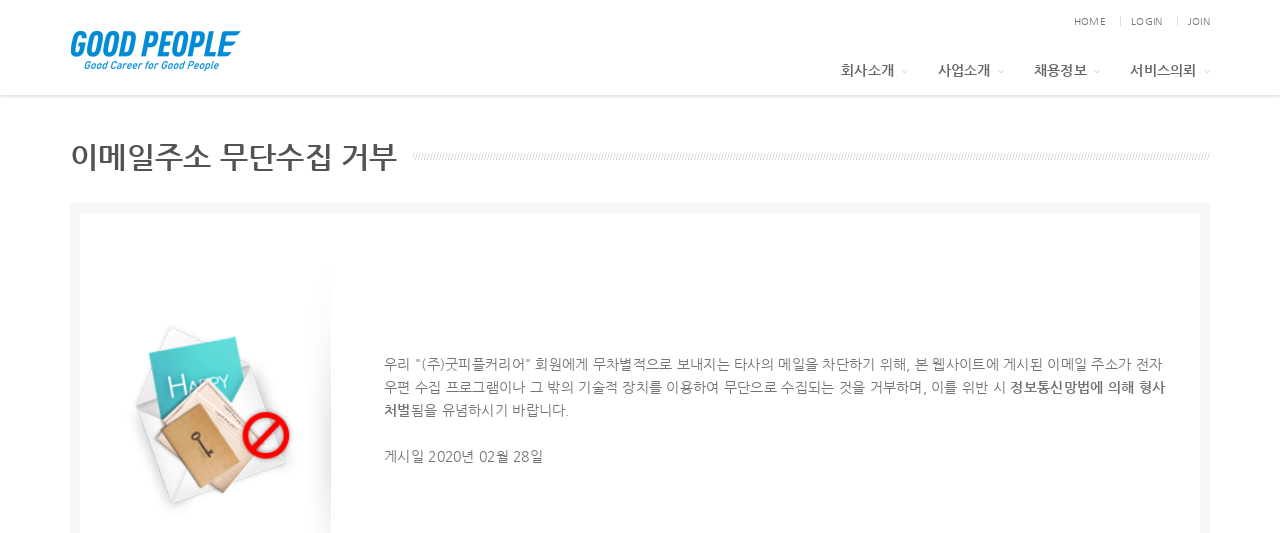

--- FILE ---
content_type: text/html; charset=UTF-8
request_url: http://goodppl.co.kr/?act=info.no_email_collect
body_size: 13505
content:
<!DOCTYPE html>
<html lang="ko">
	<head>
		<meta http-equiv="content-type" content="text/html; charset=UTF-8">
		<meta http-equiv="X-UA-Compatible" content="IE=Edge">
		<meta name="viewport" content="width=device-width, initial-scale=1.0">
<meta name="naver-site-verification" content="decfba9286b14c705b29d82b832b4687e7e8e097" />
<meta name="google-site-verification" content="ggOEMougAycnwM1dlPXZY-WNQLAqQpgwGx0l2cXCQ3Q" />
<meta name="description" content="서치펌, IT, 금융, 글로벌, 제조, 소비재 등 핵심인재 헤드헌팅, 전문직, C-Level 임원 인재추천 전문기업"/>
<meta name="keywords" content="서치펌 굿피플커리어" />
<meta name="author" content="서치펌 굿피플커리어" />
<meta property="og:title" content="서치펌 굿피플커리어" />
<meta property="og:description" content="서치펌, IT, 금융, 글로벌, 제조, 소비재 등 핵심인재 헤드헌팅, 전문직, C-Level 임원 인재추천 전문기업"/>
<meta property="og:type" content="website" />
<meta property="og:url" content="goodppl.co.kr"/>
		<link rel="shortcut icon" href="" />

		<title>(주)굿피플커리어</title>

		<!-- SEO HEAD START -->
		
<meta name="robots" content="all" />
<link rel="canonical" href="http://goodppl.co.kr" />
<meta name="author" content="(주)굿피플커리어" />
<meta property="og:type" content="website" />
<meta property="og:url" content="http://goodppl.co.kr" />
<meta property="og:title" content="(주)굿피플커리어" />
		<!-- SEO HEAD END -->

 
		<!-- Google-Fonts -->
		<link href='http://fonts.googleapis.com/css?family=Source+Sans+Pro:300,400,600,700' rel='stylesheet' type='text/css'>
		<link href='http://fonts.googleapis.com/css?family=Roboto+Slab:400,300,700' rel='stylesheet' type='text/css'>
		<!-- Bootstrap core CSS -->
		<link href="/common/images/css/bootstrap.min.css?v=202007280000" rel="stylesheet">
		<!-- Owl-carousel CSS -->
		<link href="/common/images/css/owl.carousel.css?v=202007280000" rel="stylesheet">
		<link href="/common/images/css/owl.theme.css?v=202007280000" rel="stylesheet">
		<!--external css-->
		<link href="/common/images/css/simple-line-icons.css?v=202007280000" rel="stylesheet" />
		<link href="/common/images/css/font-awesome.min.css?v=202007280000" rel="stylesheet" />
		<link href="/common/images/plugins/flag-icon-css/css/flag-icon.min.css?v=202007280000" rel="stylesheet">
		<link href="/common/images/plugins/animate-css/animate.min.css?v=202007280000" rel="stylesheet">
		<!--popups css-->
		<link href="/common/images/css/magnific-popup.css?v=202007280000" rel="stylesheet" type="text/css">
		<!--animate css-->
		<link href="https://cdnjs.cloudflare.com/ajax/libs/animate.css/3.5.1/animate.min.css" rel="stylesheet">

				<!-- user common css -->
		<link href="/data/tpl/style.css?v=202007280000" rel="stylesheet">
		<link href="/data/tpl/sub.css?v=202007280000" rel="stylesheet">
		<!-- /user common css -->
		
		<!-- Custom styles for this template -->
		<link href="/common/images/css/custom.css?v=202007280000" rel="stylesheet">
		
		<!-- jQuery preloaded plugins -->
		<script src="/common/images/plugins/isotope/dist/isotope.pkgd.min.js?v=202007280000"></script>

		<!-- DEFAULT HEAD AREA : 빌더 기본 정보입니다. 해당 내용 삭제 시 문제가 발생할 수 있습니다. -->
		<link href='/tpl/common.css?v=202007280000' type='text/css' rel='stylesheet' />
		<link href='/common/js/jquery/theme/jquery.theme.css?v=202007280000' type='text/css' rel='stylesheet' />
		<script type='text/javascript' src='/common/js/sky.rama.js?v=202007280000'></script>
		<script type='text/javascript' src="/common/js/jquery/jquery.v1.9.1.min.js?v=202007280000"></script>
		<script type='text/javascript' src="/common/js/jquery/jquery-migrate-1.3.0.min.js?v=202007280000"></script>
		<script type='text/javascript' src='/common/js/i18n/jquery.i18n.properties-min-1.0.9.js?v=202007280000'></script>
		<script type='text/javascript' src='/?act=common.set_langvar&v=201510020000'></script>
		<script type='text/javascript' src='/common/js/durian.common.js?v=202007280000'></script>
		<script type='text/javascript' src='/common/js/jquery/jquery-ui.custom.min.js?v=202007280000'></script>
		<script type='text/javascript' src="/common/js/jquery/jquery.blockUI.js?v=202007280000"></script>	
		<!-- /DEFAULT HEAD AREA -->
		
		<script src="/common/images/plugins/imagesloaded/imagesloaded.pkgd.js?v=202007280000"></script>
		
		<!-- HTML5 shim and Respond.js IE8 support of HTML5 tooltipss and media queries -->
		<!--[if lt IE 9]>
		<script src="/common/images/js/html5shiv.js?v=202007280000"></script>
		<script src="/common/images/js/respond.min.js?v=202007280000"></script>
		<![endif]-->
		
		<!-- js -->
		<script type="text/javascript">
			var SITE_ID = 'goodppl0207-000';
			var IMG_SERVER = '';
		</script>
		<!-- /js -->

		
	</head>

	<body data-spy="scroll" data-offset="80">

		<!-- Preloader -->
		<div class="animationload">
			<div class="loader"></div>
		</div> 
		<!-- End Preloader -->

		<!--[[AREA_TOP_START]]-->
		<nav class="navbar navbar-default navbar-main navbar-custom navbar-custom-sub-common sticky">
			<div class="container">
				<!-- Brand and toggle get grouped for better mobile display -->
				<div class="navbar-header">
					<button type="button" class="navbar-toggle collapsed" data-toggle="collapse" data-target="#bs-example-navbar-collapse-1">
						<span class="sr-only">Toggle navigation</span>
						<span class="icon-bar"></span>
						<span class="icon-bar"></span>
						<span class="icon-bar"></span>
					</button>
					<!--L_SITE_LOGO[[[--><!-- Image Upload Logo -->
<div id="L_SITE_LOGO">
			<h1>
			<a href="/?act=main"><img src="/data/file/logo_1.jpg" border="0" ></a>
		</h1>
	</div>


<!-- Text Logo -->
<!-- <a class="navbar-brand" href="/"><h1>LOGO TYPE</h1></a> --><!--L_SITE_LOGO]]]-->
				</div>

				<!-- Collect the nav links, forms, and other content for toggling -->
				<div class="collapse navbar-collapse" id="bs-example-navbar-collapse-1">
					<!--L_TOP_MENU[[[--><div class="navbar-right">
    <!--L_TOP_GNB[[[--><ul class="login-bar">
	<li><a href="/?act=main">HOME</a></li>
	<li><a href="/?act=user.user_login">LOGIN</a></li>
	<li><a href="/?act=user.user_join_agree">JOIN</a></li>
	<!-- <li><a href="/?act=shop.cart">CART</a></li> -->
	<!-- <li><a href="/?act=shop.guest_auth">ORDERLIST</a></li> -->
</ul><!--L_TOP_GNB]]]-->
    <ul class="nav navbar-nav">
            <li class="dropdown">
                    <a href="?act=info.page&pcode=sub1_1" class="dropdown-toggle" data-toggle="dropdown" role="button" aria-haspopup="true" aria-expanded="false">회사소개<span class="fa fa-angle-down dropdown-arrow"></span></a>
                    <ul class="dropdown-menu dropdown-menu-hover">
                            <li><a href="?act=info.page&pcode=sub1_1">CEO 인사말</a></li>
                            <li><a href="?act=info.page&pcode=sub1_2">컨설턴트 채용</a></li>
                            <li><a href="?act=info.page&pcode=location">오시는 길</a></li>
                    </ul>
            </li>
            <li class="dropdown">
                    <a href="?act=info.page&pcode=sub2_1" class="dropdown-toggle" data-toggle="dropdown" role="button" aria-haspopup="true" aria-expanded="false">사업소개<span class="fa fa-angle-down dropdown-arrow"></span></a>
                    <ul class="dropdown-menu dropdown-menu-hover">
                        	<li><a href="?act=info.page&pcode=sub2_1">헤드헌팅서비스</a></li>
                        	<li><a href="?act=info.page&pcode=sub2_2">평판조회 서비스</a></li>
                        	<li><a href="?act=info.page&pcode=sub2_3">서치펌운영 컨설팅</a></li>
                    </ul>
            </li>
                    <li class="dropdown">
                    <a href="?act=board&bbs_code=sub3_1" class="dropdown-toggle" data-toggle="dropdown" role="button" aria-haspopup="true" aria-expanded="false">채용정보<span class="fa fa-angle-down dropdown-arrow"></span></a>
                    <ul class="dropdown-menu dropdown-menu-hover">
                            <li><a href="?act=board&bbs_code=sub3_1">채용정보</a></li>
                    </ul>
            </li>
            <li class="dropdown">
                    <a href="?act=event.form_application&pcode=rk-0197_57732edbd66455323339526ix" class="dropdown-toggle" data-toggle="dropdown" role="button" aria-haspopup="true" aria-expanded="false">서비스의뢰<span class="fa fa-angle-down dropdown-arrow"></span></a>
                    <ul class="dropdown-menu dropdown-menu-hover">
                            <li><a href="?act=event.form_application&pcode=rk-0197_57732edbd66455323339526ix">서비스의뢰</a></li>
                        	<li><a href="?act=board&bbs_code=sub4_2">문의사항</a></li>
                    </ul>
            </li>
    </ul>
</div>


		<!--L_TOP_MENU]]]-->
				</div><!-- /.navbar-collapse -->
			</div><!-- /.container -->
		</nav>
		<!--[[AREA_TOP_END]]-->

		<div id="content" class="event">
			<div class="container" id="about">
				<div class="row">
					<!--[[AREA_BODY_START]]-->
					<div class="col-xs-12">
						<!--BODY[[[--><style type="text/css">
	.sub-content{display:table; width:100%; padding:2em; border:10px solid #f6f6f6;}
	.sub-content .img{display:table-cell; width:20%; vertical-align:middle;}
	.sub-content .img img{width:100%;}
	.sub-content .txt{display:table-cell; padding-left:5%; width:75%; vertical-align:middle;}

	@media only screen and (max-width: 468px) {
		.sub-content .img{display:none;}
		.sub-content .txt{display:block; width:100%; padding-left:0;}
	}
</style>

<div class="row">
	<div class="col-xs-12">
		<h2 class="title-divider"><span>이메일주소 무단수집 거부</span></h2>
	</div>
</div>

<div class="sub-content">
	<p class="img"><img src="/images/basic_blue/info/mailinfo.gif"/></p>
	<div class="txt">
		<p>	우리 "(주)굿피플커리어" 회원에게 무차별적으로 보내지는 타사의 메일을 차단하기 위해, 본 웹사이트에 게시된 이메일 주소가 전자우편 수집 프로그램이나 그 밖의 기술적 장치를 이용하여 무단으로 수집되는 것을 거부하며, 이를 위반 시 <strong>정보통신망법에 의해 형사처벌</strong>됨을 유념하시기 바랍니다.
		<br />
		<br />
		게시일 2020년 02월 28일
		</p>
	</div>
</div><!--BODY]]]-->
					</div>
					<!--[[AREA_BODY_END]]-->
				</div>
			</div>
		</div>

		<!--[[AREA_BOTTOM_START]]-->
		<footer class="footer text-center">
			<!--L_FOOTER[[[--><!-- Footer-copyright -->
<div class="footer-area">
	<ul class="footer-menu">
		<li><a href="/?act=info.provision">이용약관</a></li>
		<li><a href="/?act=info.privacy">개인정보취급방침</a></li>
		<li><a href="/?act=info.no_email_collect">이메일주소무단수집거부</a></li>
	</ul>
	<p class="footer-info">
		서울특별시 강남구 언주로 118 우성캐릭터199오피스텔 2002호 (우:06295) <span> ｜ </span>
		(주)굿피플커리어 대표이사 : 이정선<span> ｜ </span>
        <br>
        사업자등록번호 : 502-88-01556<span> ｜ </span>
        <font>Email : <a href="mailto:sylvia@goodppl.co.kr">sylvia@goodppl.co.kr</a><span> ｜ </span>
            Tel : <a href="tel:02-571-7710">02-571-7710</a></font>
        
       
	</p>
	<p>Copyright ⓒ (주)굿피플커리어 All rights reserved. </p>
</div><!--L_FOOTER]]]-->
		</footer>
		<!--[[AREA_BOTTOM_END]]-->

		<!-- Back to top -->
		<a href="#" class="back-to-top"> <i class="fa fa-chevron-up"> </i> </a>

		<!-- JavaScript
		================================================== -->
		<!-- Placed at the end of the document so the pages load faster -->
		<!-- initialize jQuery Library -->
<!--		<script src="/common/images/js/jquery.min.js?v=202007280000"></script>-->
		<!--<script src="/common/images/plugins/jquery-ui/jquery-ui.min.js?v=202007280000"></script>-->
		<script src="/common/images/plugins/jquery-blockui/blockui.1.7.min.js?v=202007280000"></script>

		<!-- jquery easing -->
		<script src="/common/images/js/jquery.easing.min.js?v=202007280000"></script>
		<!-- Bootstrap -->
		<script src="/common/images/js/bootstrap.min.js?v=202007280000"></script>
		<!-- wow -->
		<script src="/common/images/plugins/wow/dist/wow.min.js?v=202007280000"></script>		
		<script src="/common/images/plugins/wow/wow.custom.js?v=202007280000"></script>
		<!-- SmoothScroll -->
		<script src="/common/images/js/SmoothScroll.js?v=202007280000"></script>
		<!-- Counter-up -->
		<script src="/common/images/js/waypoints.min.js?v=202007280000" type="text/javascript"></script>
		<!-- Parallax -->
		<script src="/common/images/js/jquery.stellar.min.js?v=202007280000"></script>
		<script type="text/javascript">
		window.requestAnimationFrame||(window.requestAnimationFrame=function(){return window.webkitRequestAnimationFrame||window.mozRequestAnimationFrame||window.oRequestAnimationFrame||window.msRequestAnimationFrame||function(n){window.setTimeout(n,1e3/60)}}());
		</script>
		<!-- Custom -->
		<script src="/common/images/js/app.js?v=202007280000" type="text/javascript"></script>
	</body>
</html>


--- FILE ---
content_type: text/css
request_url: http://goodppl.co.kr/data/tpl/style.css?v=202007280000
body_size: 24694
content:
@charset "utf-8";
/* Font */
@import url(font.css);

/* Theme Name: Cubana - Multipurpose
   Author:Harry
   Author e-mail: harrynworld@gmail.com
   Version: 1.0.0
   Created:February 2015
   File Description:Main CSS file of the template
*/

/* TABLE OF CONTENTS
	1) Reset
	2) Help classes
	3) Parallax
	4) Pre-loader
	5) Navigation
	6) Home
	7) About-us
	8) Fun-facts
	9) Portfolio
	10) inner (Info) 
	11) Team / Skills
	12) Services
	13) Testimonials
	14) Partners
	15) Contact
	16) Footer
	17) Back-to-top
	18) Responsive
*/

/* 1 Reset----------------------------------------------------------------------------- */
body,div,dl,dt,dd,ul,ol,li,h1,h2,h3,h4,h5,h6,pre,code,form,fieldset,legend,textarea,p,blockquote,th,td,input,select,textarea,button {margin:0; padding:0; font-family: "Nanum Gothic",  sans-serif;}
dl,ul,ol,menu,li {list-style:none; color:#737373;}

body {
	font-family: "Nanum Gothic",  sans-serif;
	font-weight: 400;
	color: #535353;
	letter-spacing: 0.02em;
	min-width:320px;
}
*,*:before,*:after {
    -webkit-box-sizing: border-box;
    -moz-box-sizing: border-box;
    box-sizing: border-box;
}
:focus {
    outline: 0 !important
}
iframe {
    border: none;
    width:100%;
}
a {
    color: inherit;
    -webkit-transition: all .5s ease-out;
    -moz-transition: all .5s ease-out;
	transition: all .5s ease-out;
}
a:hover,a:focus,a:active {
    text-decoration: none;
    color: #1dc6df;
}
p {
    color: #737373;
    line-height: 23px;
}
img {
    max-width: 100%;
}
h1,h2,h3,h4,h5,h6,p {
    font-family: "Nanum Gothic",  sans-serif;
}
textarea {
    max-width: 100%;
    resize: none;
}
hr {
	margin: 10px 0px;
}
address {
	margin-bottom: 0px;
}
.btn {
    /*font-size: 14px;*/
    font-family: "Nanum Gothic",  sans-serif;
    text-transform: uppercase;
    border-radius: 0;
    line-height:24px;
}
.btn:focus,.btn:active {
    outline: none;
    color: #ffffff;
}
.btn-custom{
	border-radius: 3px;
	padding: 0.8em 1.8em;
	color: #fff;
	-webkit-transition: all .5s ease-out;
	-moz-transition: all .5s ease-out;
	transition: all .5s ease-out;
	text-transform: uppercase;
}
.btn-custom:hover,.btn-custom:focus{
    color: #fff;
}
.btn-custom-outline {
	border-radius: 3px;
	padding: 0.8em 1.8em;
	color: #fff;
	-webkit-transition: all .5s ease-out;
	transition: all .5s ease-out;
	text-transform: uppercase;
	background-color: transparent;
	border-color: #ffffff;
}
.btn-custom-outline:hover,.btn-custom-outline:focus{
	color: #ffffff;
	background-color: rgba(255,255,255,.5);
}
.btn-bar a{
	margin-right: 10px;
}
.form-control {
	box-shadow: none;
	-webkit-box-shadow: none;
	border-radius: 3px;
	height: 38px;
}
.form-control:focus {
	outline: none;
	box-shadow: none;
	-webkit-box-shadow: none;
}
section {
	position: relative;
	padding-top: 80px;
	padding-bottom: 80px;
	background-color: #fff;
}
/* 2 Helper classes
----------------------------------------------------------------------------- */
.margin-t-md {
	margin-top: 30px;
}
.margin-b-md {
	margin-bottom: 30px;
}
.title {
	font-weight: 700;
	letter-spacing: 0.02em;
	text-transform: uppercase;
	font-family: "Nanum Gothic",  serif;
	margin-bottom: 20px;
}
.slog {
	max-width: 1000px;
	margin: 0 auto;
	margin-bottom: 80px;
}
.bg-dark {
	background: #f4f4f4;
	border-bottom: 1px solid #eee;
	border-top: 1px solid #eee;
}
/* 3 Parallax
----------------------------------------------------------------------------- */
.parallax {
    background-position: 0 0;
    background-repeat: no-repeat;
    background-size: 100% auto;
    width: 100%;
    background-size: cover;
    background-attachment: fixed;
}
/* 4 Preloader
----------------------------------------------------------------------------- */
.animationload {
    position: fixed;
    top:0;
    left:0;
    right:0;
    bottom:0;
    background-color:#fff; /* change if the mask should have another color then white */
    z-index:999999;
}
.loader {
    width:200px;
    height:200px;
    font-size: 24px;
    text-align: center;
    position:absolute;
    left:50%; 
    top:50%; 
    background-image:url(/images/kor01r-16-0313/preloader.gif); 
    background-repeat:no-repeat;
    background-position:center;
    margin:-100px 0 0 -100px; 
}

/* 5 Topbar / Navigation
----------------------------------------------------------------------------- */
#L_SITE_LOGO h1{
	margin:0;
}
#L_SITE_LOGO a{
	line-height:95px;
}
#L_SITE_LOGO img{
	vertical-align:middle;
}
.navbar-custom {
	background-color: #ffffff;
	margin-bottom: 0px;
	width: 100%;
	z-index: 1000;
	border: none;
	color: #333;
	border-radius: 0px;
	position: relative;
	transition: background-color 1s ease-in-out, border 1s ease-in-out;
	-moz-transition: background-color 1s ease-in-out, border 1s ease-in-out;
	-webkit-transition: background-color 1s ease-in-out, border 1s ease-in-out;
	-o-transition: background-color 1s ease-in-out, border 1s ease-in-out;
	-moz-box-shadow: 0 2px 2px rgba(0,0,0,.1);
	-webkit-box-shadow: 0 2px 2px rgba(0,0,0,.1);
	box-shadow: 0 2px 2px rgba(0,0,0,.1);
}
.navbar-custom .navbar-brand {
	font-size: 22px;
	text-transform: uppercase;
	color: #666;
	font-weight: 800;
	letter-spacing: 0.15em;
	margin: 15px 0 0;
	font-family: "Nanum Gothic",  serif;
}
.navbar-custom .navbar-brand:hover {
	color: #888;
}
.navbar-custom .nav{
	margin-top:5px;
}
.navbar-custom .navbar-nav>li>a {
	color: #666;
    font-size: 14px;
    font-weight: 600;
    text-transform: uppercase;
}
.navbar-custom .navbar-nav>.active>a, .navbar-custom .navbar-nav>.active>a:hover, .navbar-custom .navbar-nav>.active>a:focus,
.navbar-custom .navbar-nav>.open>a, .navbar-custom .navbar-nav>.open>a:hover, .navbar-custom .navbar-nav>.open>a:focus,
.navbar-custom .navbar-nav>li>a:hover, .navbar-custom .navbar-nav>li>a:focus {
	background-color: transparent;
}
.login-bar{
	padding:10px 0;
	text-align:right;
}
.login-bar li{
	display:inline-block;
	margin-left:10px;
	padding-left:10px;
	border-left:1px solid #ddd;
	line-height:8px;
}
.login-bar li:first-child{
	margin-left:0;
	padding-left:0;
	border-left:0;
}
.login-bar li a{
	font-size:10px;
	line-height:8px;
}


/* 6 Home
----------------------------------------------------------------------------- */
/* default */

.typed-cursor {
	opacity: 1;
	-webkit-animation: blink .6s infinite;
	-moz-animation: blink .6s infinite;
	-ms-animation: blink .6s infinite;
	-o-animation: blink .6s infinite;
	animation: blink .6s infinite;
}

/* rolling */
.typed-cursor {
	opacity: 1;
	-webkit-animation: blink .6s infinite;
	-moz-animation: blink .6s infinite;
	-ms-animation: blink .6s infinite;
	-o-animation: blink .6s infinite;
	animation: blink .6s infinite;
}
@-webkit-keyframes blink {
    0% { opacity: 1; }
    50% { opacity: 1; }
    50.01% { opacity: 0; }
    100% { opacity: 0; }
}
@-moz-keyframes blink {
    0% { opacity: 1; }
    50% { opacity: 1; }
    50.01% { opacity: 0; }
    100% { opacity: 0; }
}
@-ms-keyframes blink {
    0% { opacity: 1; }
    50% { opacity: 1; }
    50.01% { opacity: 0; }
    100% { opacity: 0; }
}
@-o-keyframes blink {
    0% { opacity: 1; }
    50% { opacity: 1; }
    50.01% { opacity: 0; }
    100% { opacity: 0; }
}
@keyframes blink {
    0% { opacity: 1; }
    50% { opacity: 1; }
    50.01% { opacity: 0; }
    100% { opacity: 0; }
}

/* 7 About-us
----------------------------------------------------------------------------- */
#about-us .features-box {
	overflow: hidden;
	clear: both;
	margin-bottom: 30px;
}
.features-box i {
	font-size: 36px;
}
.features-box .features-line {
	border-left: 1px solid #eee;
	border-right: 1px solid #eee;
}
.features-box p{
	color: #9aa7af;
    line-height: 22px;
}
.advanced-about {
	overflow: hidden;
	clear: both;
}
.advanced-about ul li {
	margin: 5px 0px
}
.advanced-about ul li i {
	margin-right: 10px;
}

/* 8 Fun-facts
----------------------------------------------------------------------------- */
.fun-facts {
	overflow: hidden;
	color: #888;
}
.facts{
	margin: 20px 0px;
}
.facts i{
	font-size: 36px;
}
.facts h1 {
	font-family: "Nanum Gothic",  serif;
}

/* 9 Portfolio
----------------------------------------------------------------------------- */
/* image hover effect */
.item-img-wrap{
    position: relative;
    text-align: center;
    overflow: hidden;
}
.item-img-wrap img{
    -webkit-transition:all 200ms linear; 
    -moz-transition:all 200ms linear; 
    -o-transition:all 200ms linear; 
    -ms-transition:all 200ms linear; 
    transition:all 200ms linear; 
    -webkit-border-top-left-radius: 5px;
	-webkit-border-top-right-radius: 5px;
	-moz-border-radius-topleft: 5px;
	-moz-border-radius-topright: 5px;
	border-top-left-radius: 5px;
	border-top-right-radius: 5px;
}
.item-img-overlay{
    position: absolute;
    width:100%;
    height: 100%;
    left: 0;
    top: 0;
    border-radius: 5px 5px 0px 0px;
}
.item-img-overlay span{
    width: 100%;
    height: 100%;
    position: absolute;
    top: 0;
    border-radius: 5px 5px 0px 0px;
    left: 0;
    -ms-filter: "progid:DXImageTransform.Microsoft.Alpha(Opacity=0)";
    filter: alpha(opacity=0);
    opacity: 0;
    -webkit-transition: opacity 250ms linear;
    transition: opacity 250ms linear;
}
.item-img-wrap:hover .item-img-overlay span{
    opacity: 1;
}
.item-img-wrap:hover img{
    -moz-transform: scale(1.1); 
    -webkit-transform: scale(1.1); 
    -o-transform: scale(1.1); 
    transform: scale(1.1); 
}
.work-desc{
    width: 100%;
    padding: 10px 20px;
    background: #f8f8f8;
    border: 1px solid #e3e3e3;
    border-top: none;
    -webkit-border-bottom-right-radius: 5px;
	-webkit-border-bottom-left-radius: 5px;
	-moz-border-radius-bottomright: 5px;
	-moz-border-radius-bottomleft: 5px;
	border-bottom-right-radius: 5px;
	border-bottom-left-radius: 5px;
    position: relative;
}
.work-desc h3{
    margin: 0;
    padding: 0;
    font-size: 16px;
    font-weight: 700;
    text-transform: capitalize;
    font-family: "Nanum Gothic",  serif;
    margin-bottom: 5px;
}
.work-desc span {
	margin-top: 10px;
}
/* 10 inner (Info)
----------------------------------------------------------------------------- */
#inner-section {
	background: url(/images/kor01r-16-0313/img-2.jpg) center;
}
.intermediate-container .subheading h4 {
	color: #ffffff;
	font-style: italic;
	font-family: "Nanum Gothic",  serif;
}
.intermediate-container .heading h2 {
	font-size: 40px;
	line-height: 47px;
	text-transform: uppercase;
	margin-top: 30px;
	color: #ffffff;
	margin-bottom: 20px;
	font-weight: 700;
}
/* 11 Team / Skills
----------------------------------------------------------------------------- */
.team h4,.skill h4 {
	font-family: "Nanum Gothic",  serif;
}
.team h5 {
	color: #9aa7af;
}
.skill-chart {
	margin: 0px auto;
}
.skill i {
	font-size: 20px;
	vertical-align: middle;
	margin-right: 5px;
}
/* 12 Services
----------------------------------------------------------------------------- */
.service-item i {
	float: left;
	font-size: 28px;
	line-height: 36px;
	width: 30px;
}
.service-item .service-detail {
	margin-left: 50px;
}
.service-item .service-detail h4 {
	font-family: "Nanum Gothic",  serif;
}
.service-item .service-detail p {
	color: #9aa7af;
}

/* 13 Testimonials
----------------------------------------------------------------------------- */
#testimonials {
	background: url(/images/kor01r-16-0313/img-2.jpg) center;
}
.testi-slide {
	color: #f1f2f3;
}
.testi-slide .img-user {
	width: 48px;
	height: 48px;
	border: 3px solid #ffffff;
}
.testi-slide h5 {
	font-weight: 400;
	line-height: 24px;
}
.owl-theme .owl-controls .owl-page span {
	-webkit-border-radius: 20px;
	-moz-border-radius: 20px;
	border-radius: 20px;
	border:2px solid #ffffff;
	background: transparent;
}

/* 14 Partners
----------------------------------------------------------------------------- */
.partners {
	margin: 0 15px 30px 15px;
	overflow: hidden;
}
.partner {
	padding: 15px;
	text-align: center;
	-webkit-box-shadow: -1px -1px 0px 0px #ebeef0;
	-moz-box-shadow: -1px -1px 0px 0px #ebeef0;
	box-shadow: -1px -1px 0px 0px #ebeef0;
}
.partner > img {
	max-width: 100%;
	max-height: 100%;
}

/* 15 Contact
----------------------------------------------------------------------------- */
.error {
	margin: 8px 0px;
	display: none;
	color: red;
	font-family: "Nanum Gothic",  serif;
}
#ajaxsuccess {
	font-size: 16px;
	width: 100%;
	display: none;
	clear: both;
	margin: 8px 0px;
	font-family: "Nanum Gothic",  serif;
}
#contact .con_sub_text {
	margin-top: 20px;
}
#contact textarea.form-control{
	height: 120px;
}
#contact i {
	margin-bottom: 0px;
	font-size: 36px;
	line-height: 36px;
}
#contact h4 {
	font-size: 22px;
	line-height: 28px;
	margin-bottom: 20px;
	font-family: "Nanum Gothic",  serif;
}
#contact a.support {
	display: block;
	font-size: 30px;
}
.info-contact {
	font-size: 16px;
}
/* 16 Footer
----------------------------------------------------------------------------- */
.footer {
	background: #383838;
	padding:25px 0px;
}
.footer-area{
	width:100%;
	margin:0 auto;
}
.footer p, .footer li{
	font-size:12px;
	line-height:16px;
	letter-spacing:0;
}
.footer .footer-menu{
	margin:0 auto 1em;
}
.footer .footer-menu li{
	display:inline-block;
	margin-left:10px;
	padding-left:10px;
	line-height:8px;
	border-left:1px solid #555;
}
.footer .footer-menu li:first-child{
	margin-left:0;
	padding-left:0;
	border-left:0;
}
.footer .footer-menu li a{
	line-height:8px;
	font-size:12px;
	color:#bbb;
}
.footer-info{
	text-align:center;
	margin-bottom:10px;
word-break:keep-all;
}
.footer-info span{
	color:#4A4A4A;
}
@media only screen and (max-width: 480px){
.footer-info font{display:block;}
}



/* 17 Back-to-top
----------------------------------------------------------------------------- */
.back-to-top {
    width: 40px;
    height: 40px;
    position: fixed;
    bottom: 10px;
    right: 20px;
    display: none;
    text-align: center;
    z-index: 10000;
    -webkit-border-radius: 50%;
	-moz-border-radius: 50%;
	border-radius: 50%;
}
.back-to-top i {
    color: #fff;
    font-size: 15px;
    display: block;
    line-height: 33px;
}

/* 18 Responsive
----------------------------------------------------------------------------- */
@media only screen and (max-width: 767px) {
    #L_SITE_LOGO a{
		display:block;
		margin-left:15px;
		line-height:57px;
	}
#L_SITE_LOGO img{width:130px;}
	.navbar-custom {
		background-color: #fff;
	}
	.navbar-custom .navbar-brand {
		color: #333 !important;
		padding: 13px 15px 20px 15px;
		margin-top: 15px;
		height: auto;
	}
	.navbar-nav>li>a {
		color: #666 !important;
	}
	.navbar-custom .navbar-toggle {
		margin-top: 15px;
	}
	.navbar-custom .nav{
		padding:15px 0;
	}
	.login-bar{
		padding:12.5px 0 0 0;
		text-align:center;
	}
	.login-bar:after{
		content:"";
		display:block;
		clear:both;
	}
	.login-bar li{
		float:left;
		display:block;
		margin-left:5%;
		padding:0;
		width:30%;
		line-height:17px;
		border:0;
	}
	.login-bar li a{
		display:block;
		padding:5px 10px;
		width:100%;
		border:1px solid #ddd;
		font-size:12px;
		line-height:17px;
	}
	.features-box .col-sm-4{
		text-align: center !important;
	}
	.advanced-about .col-sm-6:first-of-type,.skill{
		margin-bottom: 30px;
	}
	.facts {
		margin-bottom: 50px;
	}
	.footer-area{
		width:100%;
		padding:0 15px;
	}
}

/*==================================
STYLE SWITHER - Demo purpose only
==================================*/ 

#style-switcher div h3 {
    color: #1D1D1D;
    font-size: 16px;
    margin: 8px 3px 12px;
}
#style-switcher {
    background: none repeat scroll 0 0 #FFFFFF;
    box-shadow: 2px 2px 0 0 rgba(0, 0, 0, 0.08);
    left: -189px;
    position: fixed;
    top: 17%;
    width: 189px;
    z-index: 9999;
    padding: 10px 5px;
}
#style-switcher div {
    padding: 5px 10px;
}
#style-switcher .bottom {
    background: none repeat scroll 0 0 #FFFFFF;
    color: #252525;
    padding: 0;
}
#style-switcher .bottom a.settings {
    background: none repeat scroll 0 0 #FFFFFF;
    box-shadow: 2px 2px 0 0 rgba(0, 0, 0, 0.08);
    display: block;
    height: 41px;
    position: absolute;
    right: -40px;
    top: 0;
    width: 40px;
    padding: 3px;
}
#style-switcher .bottom a {
	text-decoration: none;
}

#style-switcher .bottom a.settings i {
    margin-left: 8px;
    color: gray;
    font-size: 18px;
    position: absolute;
    margin-top: 9px;
}

ul.pattern {
    list-style: none outside none;
    margin: 0 0 0px;
    overflow: hidden;
	padding:0;
	border-radius: 0px;
}
ul.pattern li {
    float: left;
    margin: 2px;
}
ul.pattern li a {
    cursor: pointer;
    display: block;
    height: 35px;
    width: 35px;
}

ul.pattern .color1 {
	background-color: #1dc6df;
}
ul.pattern .color2 {
	background-color: #d13a7a;
}
ul.pattern .color3 {
	background-color: #f05050;
}
ul.pattern .color4 {
	background-color: #33b86c;
}
ul.pattern .color5 {
	background-color: #3a3f51;
}
ul.pattern .color6 {
	background-color: #Fbce43;
}
ul.pattern .color7 {
	background-color: #6d5cae;
}
ul.pattern .color8 {
	background-color: #00b19d;
}

/* ********************************************************************* COLOR ********************************************************************** */

.btn-custom{
	background-color: #1dc6df;
        border-color: #1dc6df;
}
.btn-custom:hover,.btn-custom:focus{
		background-color: #14acc3;
		border-color: #14acc3;
}
.form-control:focus {
		border-color: #1dc6df;
}
.navbar-custom .navbar-nav>.active>a, .navbar-custom .navbar-nav>.active>a:hover, .navbar-custom .navbar-nav>.active>a:focus,
.navbar-custom .navbar-nav>.open>a, .navbar-custom .navbar-nav>.open>a:hover, .navbar-custom .navbar-nav>.open>a:focus,
.navbar-custom .navbar-nav>li>a:hover, .navbar-custom .navbar-nav>li>a:focus,
.testi-slide p,#ajaxsuccess,#contact i,#contact h4{
		color: #1dc6df;
}
.item-img-overlay span{
		background: url(/images/kor01r-16-0313/plus.png) no-repeat center center rgba(0, 177, 157,.7);
}
.work-desc{
	border-bottom: 2px solid rgba(0, 177, 157,.7);
}
.back-to-top {
		background: #1dc6df;
}

/* ********************************************************************* NAVI 상단메뉴 ********************************************************************** */

.dropdown-menu .divider { margin:0; }
.dropdown-menu>li>a { padding: 10px 20px; font-weight:600; color:#919191; }
        .dropdown-menu>li>a:hover { background-color:#ffffff; color:#1dc6df; }

.navbar-custom .navbar-nav> li:last-child > a { padding-right:0;}

        .navbar .dropdown-menu { border-top:1px solid #1dc6df; border-bottom:2px solid #1dc6df; border-radius:0; box-shadow:none; font-size:13px; min-width:210px; box-shadow:0px 2px 8px rgba(0, 0, 0, 0.16); border-left:0; border-right:0; margin-bottom:0 !important; padding:0; left:50%; margin-left:-110px;}
.navbar.navbar-main .dropdown-menu > li > a { line-height:2.66 !important; border-bottom:1px solid #f0f0f0; padding:2px 20px 2px 14px; }

@media only screen and (min-width: 768px) {
	.navbar.navbar-main s.dropdown-menu > li:last-child > a { border-bottom:0; }
}

.dropdown-arrow { font-size:10px; padding-left:7px; color:#ccc; }

.dropdown-submenu>a:after { display:block; content:" "; float:right; width:0; height:0; border-color:transparent; border-style:solid; border-width:3px 0 3px 3px; border-left-color:#ccc;  margin-top:14px; margin-right:-10px; }
.dropdown-submenu:hover>a:after { border-left-color:#2c62ae; }
.dropdown-submenu.pull-left { float:none; }
.dropdown-submenu.pull-left>.dropdown-menu { left:-100%; margin-left:10px; -webkit-border-radius:6px 0 6px 6px; -moz-border-radius:6px 0 6px 6px; border-radius:6px 0 6px 6px; }

@media only screen and (max-width: 768px) {
	.navbar-custom .navbar-nav>li>a { padding-top:10px; padding-bottom:10px; }
	.navbar-custom .navbar-nav>li.open>a { border-bottom:1px solid #f0f0f0; }
	.navbar .navbar-nav li a { line-height:3.4; }
	.navbar-collapse { -webkit-box-shadow:0px 3px 0px 0px rgba(0,0,0,0.08); -moz-box-shadow:0px 3px 0px 0px rgba(0,0,0,0.08); box-shadow:0px 3px 0px 0px rgba(0,0,0,0.08); }
	.navbar.navbar-main .navbar-nav li a { padding-top:5px; padding-bottom:5px; line-height:26px; }
	.navbar.navbar-main .dropdown-menu { border-top:1px solid #f0f0f0; border-bottom:0; box-shadow:none; -moz-box-shadow:none; -webkit-box-shadow:none; margin-bottom:5px !important;  margin-left:0;}
	.navbar.navbar-main .dropdown-menu > li > a {padding:5px 20px 5px 23px;}
}


/* ********************************************************************* MAIN CONTENTS 메인컨텐츠 ********************************************************************** */
.whois-main-contents-area { padding-top:50px; padding-bottom:50px; }
        .whois-main-contents-area .whois-main-contents-area-box { width:32.33%; min-height:330px; float:left; background-color:#f9f9f9; }
        .whois-main-contents-area .whois-main-contents-area-box-left-margin { margin:0 0 0 1.5%; }
        .whois-main-contents-area .whois-main-contents-area-box-inner { padding:22px; font-size:14px; color:#747474; }
        .whois-main-contents-area .whois-main-contents-area-box-inner h5 { margin:0 0 35px 0; padding:0; font-size:16px; font-weight:bold; }
        .whois-main-contents-area .whois-main-contents-area-box-inner .whois-main-contents-area-box-notice {}
        .whois-main-contents-area .whois-main-contents-area-box-inner .whois-main-contents-area-box-notice li { padding:10px 0 10px 0; line-height: 24px; border-bottom:1px solid #e1e1e1; }
        .whois-main-contents-area .whois-main-contents-area-box-inner .whois-main-contents-area-box-notice li .whois-main-contents-area-box-notice-title { width: 95%; display: inline-block; vertical-align: middle; white-space:nowrap; overflow:hidden; text-overflow:ellipsis; }
        .whois-main-contents-area .whois-main-contents-area-box-inner .whois-main-contents-area-box-notice li .whois-main-contents-area-box-notice-arrow { width:5%; display: inline-block; vertical-align: middle; }
        .whois-main-contents-area .whois-main-contents-area-box-inner .whois-main-contents-area-box-notice li:first-child { padding:0 0 10px 0; }
        .whois-main-contents-area .whois-main-contents-area-box-inner .whois-main-contents-area-box-business {}
        .whois-main-contents-area .whois-main-contents-area-box-inner .whois-main-contents-area-box-business .whois-main-contents-area-box-business-message { margin:0 0 10px 0; }
        .whois-main-contents-area .whois-main-contents-area-box-inner .whois-main-contents-area-box-customer {}
.whois-main-contents-area .whois-main-contents-area-box-inner .whois-main-contents-area-box-customer li { padding:0 0 10px 0; word-break:keep-all;}
        .whois-main-contents-area .whois-main-contents-area-box-inner .whois-main-contents-area-box-customer li.whois-main-contents-area-box-customer-time { margin:10px 0 0 0; padding:20px 0 0 0; border-top:1px solid #ccc; }
        .whois-main-contents-area .whois-main-contents-area-box-inner .whois-main-contents-area-box-customer li i { width:10%; margin:4px 0 0 0; vertical-align: top; }
        .whois-main-contents-area .whois-main-contents-area-box-inner .whois-main-contents-area-box-customer li .whois-main-contents-area-box-customer-text { width:90%; display:inline-block; }
        .whois-main-contents-area i { color:#1dc6df; }

        @media only screen and (max-width: 1200px) {
                .whois-main-contents-area .whois-main-contents-area-box { min-height:350px; }
}

@media only screen and (max-width: 768px) {
                .whois-main-contents-area { padding-top:20px; padding-bottom:0; }
                .whois-main-contents-area .whois-main-contents-area-box { width:100%; min-height: inherit; margin:0 0 20px 0; }
                .whois-main-contents-area .whois-main-contents-area-box:last-child { margin:0; }
                .whois-main-contents-area .whois-main-contents-area-box-inner h5 { margin: 0 0 30px 0; }
}


--- FILE ---
content_type: text/css
request_url: http://goodppl.co.kr/data/tpl/sub.css?v=202007280000
body_size: 14047
content:
/* Animate.css - http://daneden.me/animate | Licensed under the ☺ license (http://licence.visualidiot.com/) Copyright (c) 2012 Dan Eden | Permission is hereby granted, free of charge, to any person obtaining a copy of this software and associated documentation files (the "Software"), to deal in the Software without restriction, including without limitation the rights to use, copy, modify, merge, publish, distribute, sublicense, and/or sell copies of the Software, and to permit persons to whom the Software is furnished to do so, subject to the following conditions: The above copyright notice and this permission notice shall be included in all copies or substantial portions of the Software. THE SOFTWARE IS PROVIDED "AS IS", WITHOUT WARRANTY OF ANY KIND, EXPRESS OR IMPLIED, INCLUDING BUT NOT LIMITED TO THE WARRANTIES OF MERCHANTABILITY, FITNESS FOR A PARTICULAR PURPOSE AND NONINFRINGEMENT. IN NO EVENT SHALL THE AUTHORS OR COPYRIGHT HOLDERS BE LIABLE FOR ANY CLAIM, DAMAGES OR OTHER LIABILITY, WHETHER IN AN ACTION OF CONTRACT, TORT OR OTHERWISE, ARISING FROM, OUT OF OR IN CONNECTION WITH THE SOFTWARE OR THE USE OR OTHER DEALINGS IN THE SOFTWARE. */




/* ********************************************************************* SUBPAGE 서브페이지 ********************************************************************** */

	.page-title { margin: 0; }
	.page-title small { color: rgba(51, 51, 51, 0.5); }
	.title-divider { text-align: left; margin:0.5em 0 1em; background: #ffffff url(/images/kor01r-16-0313/bg_divider.png) left center repeat-x; padding: 0; }
	.title-divider span { background: #ffffff; padding-right: 0.5em; font-weight: 700; }
	.title-divider small { display: block; color: rgba(51, 51, 51, 0.6); }
	#content { padding: 30px 0; }
	.sidebar { margin: 2em 0 1em 0; }
	.sidebar .block { margin-bottom: 2em; }
	.sidebar ul.big-list { font-size: 1em; }
	.section-menu ul.nav-list { padding: 2em 0; margin-left: 0; }
	.section-menu ul.nav-list li.nav-header { padding-left: 5px; margin: 0; text-transform: uppercase; text-shadow: 0 1px 0 rgba(255, 255, 255, 0.5); color: #999999; font-weight: bold; font-size: 11px; }
	.section-menu ul.nav-list li.whois-sub-left-nav-customer { padding: 20px; margin: 120px 0 0 3px; color: #666; background-color:#fafafa; }

	@media (min-width: 992px) {
		#content { min-height: 707px; }
	} 

	@media only screen and (max-width: 992px) {
		h2.title-divider { font-size: 2rem; }
		#content { padding: 15px 0; }
		.sidebar { margin: 0 0 1em 0; }
		.section-menu ul.nav-list { padding: 0; }
		.section-menu ul.nav-list li.whois-sub-left-nav-customer { margin: 30px -1px 0 3px; }
	}

	/* 좌측메뉴 */
	.section-menu ul.nav-list li.whois-sub-left-nav-customer h5 { margin: 0 0 15px 0; padding: 0; font-weight:600; }
	.section-menu ul.nav-list li.whois-sub-left-nav-customer .whois-sub-left-nav-customer-list {}
	.section-menu ul.nav-list li.whois-sub-left-nav-customer .whois-sub-left-nav-customer-list li { padding:0 0 10px 0; font-size: 12px; font-weight:normal; color: #666;}
	.section-menu ul.nav-list li.whois-sub-left-nav-customer .whois-sub-left-nav-customer-list li i { width:10%; margin:4px 0 0 0; vertical-align: top; color:#1dc6df;}
	.section-menu ul.nav-list li.whois-sub-left-nav-customer .whois-sub-left-nav-customer-list li a { margin: 0; padding: 0; background: transparent; border: none; box-shadow: none; font-size: 12px; font-weight:normal; color: #666; }
	.section-menu ul.nav-list li.whois-sub-left-nav-customer .whois-sub-left-nav-customer-list li .whois-sub-left-nav-customer-list-text { width:90%; display:inline-block; }
	.section-menu ul.nav-list li a { color: #494949; color: rgba(27, 27, 27, 0.7); -webkit-border-radius: 0; -moz-border-radius: 0; border-radius: 0; font-weight: bold; font-size: 18px; border: 1px solid #e6e6e6; border-top: none; margin: 0 -1px 0 3px; -webkit-box-shadow: 1px 1px 1px #ffffff; box-shadow: 1px 1px 1px #ffffff; background: #fafafa; text-shadow: none; padding: 13px 15px; position: relative; }
	.section-menu ul.nav-list li a.first { border-top: 1px solid #e6e6e6; }
	.section-menu ul.nav-list li a:hover { background: #f0f0f0; }
	.section-menu ul.nav-list li a:hover i { color: #1dc6df; }
	.section-menu ul.nav-list li a i { font-size: 22px; position: absolute; top: 15px; right: 20px; color: #e6e6e6; -webkit-transform: rotate(90deg); -ms-transform: rotate(90deg); -o-transform: rotate(90deg); transform: rotate(90deg); }
	.section-menu ul.nav-list li a small { display: block; font-weight: 600; font-size:12px; color: rgba(27, 27, 27, 0.5); }
	.section-menu ul.nav-list li.active > a,
	.section-menu ul.nav-list li.active > a:hover { border-left: 4px solid #1dc6df; background: #ffffff; color: #1dc6df; }
	.section-menu ul.nav-list li.active > a i, .section-menu ul.nav-list li.active > a:hover i { color: #1dc6df; }

	@media (min-width: 992px) {
		.sidebar { margin: 0; }
		.sidebar.sidebar-right .inner,
		.sidebar.sidebar-right .divider { border-left: 1px solid #e6e6e6; padding-left: 20px; }
		.sidebar.sidebar-left .inner,
		.sidebar.sidebar-left .divider { border-right: 1px solid #e6e6e6; padding-right: 20px; }
		
		.section-menu ul.nav-list { border-right: 1px solid #e6e6e6; }
		.section-menu ul.nav-list li a i { right: 10px; -webkit-transform: rotate(0deg); -ms-transform: rotate(0deg); -o-transform: rotate(0deg); transform: rotate(0deg); }
		.section-menu ul.nav-list li.active > a,
		.section-menu ul.nav-list li.active > a:hover { margin: 0 -1px 0 3px; }
	}

	@media only screen and (max-width: 992px) {
		.sidebar{display:none;}
	}

	@media only screen and (max-width: 768px) {

		.whois-main-contents-area { padding-top:20px; padding-bottom:0; }
		.whois-main-contents-area .whois-main-contents-area-box { width:100%; min-height: inherit; margin:0 0 20px 0; }
		.whois-main-contents-area .whois-main-contents-area-box:last-child { margin:0; }
		.whois-main-contents-area .whois-main-contents-area-box-inner h5 { margin: 0 0 30px 0; }
	}

	/* 서브상단 페이지네비 */
	.whois-sub-page-guide { background-color:#fafafa; overflow: hidden; }
	.whois-sub-page-guide .whois-sub-page-guide-navi { padding:14px 0 14px 0; font-size:12px; text-align:right; color:#888888; }
	.whois-sub-page-guide .whois-sub-page-guide-navi b { color:#1dc6df; }

	@media only screen and (max-width: 768px) {
		.whois-sub-page-guide .whois-sub-page-guide-navi { width:100%; padding:14px 0 14px 0; float:right; }
	}

	/* 서브페이지 포인트 색상 */
	.sub_color {color:#1dc6df;}



/* ********************************************************************* 게시판 CSS ********************************************************************** */


/* 일반게시판 List */
.whois-board-list { display:inline-block; padding:0; font-size:13px; }
.whois-board-list .whois-board-row { width:100%; margin:0 0 0 0; padding:15px 0 15px 0; float:left; border-bottom:1px solid #eee; color:#000000; }
.whois-board-list .whois-board-row:first-child { border-top:1px solid #1dc6df; } /* Line 색상 */
.whois-board-list .whois-board-row .whois-board-row-subject { margin:0 0 5px 0; padding:0; font-size:14px; font-weight:600; }
.whois-board-list .whois-board-row .whois-board-row-info { color:#acacac; }
.whois-board-list .whois-board-row .whois-board-row-info .whois-board-row-author { max-width: 33vw; display:inline-block; white-space:nowrap; overflow:hidden; text-overflow:ellipsis; vertical-align: middle; }

/* 일반게시판 view */
.whois-board-view { display:inline-block; font-size:13px; border-top:1px solid #1dc6df; } /* Line 색상 */
.whois-board-view .whois-board-view-row { width:100%; margin:0; padding:0; padding:10px 0 10px 0; float:left; border-bottom:1px solid #eee; }
.whois-board-view .whois-board-view-row .whois-board-view-subject { width:100%; margin:0 0 15px 0; padding:0; float:left; font-size:18px; font-weight:600; }
.whois-board-view .whois-board-view-row .whois-board-view-author { width:100%; margin:0 0 5px 0; padding:0; float:left; font-size:13px; font-weight:600; }
.whois-board-view .whois-board-view-row .whois-board-view-info { width:100%; margin:0; padding:0 0 10px 0; float:left; color:#acacac; }
.whois-board-view .whois-board-view-row .whois-board-view-content { width:100%; margin:0; padding:10px 0 10px 0; float:left; font-size:12px; }

.whois-board-view .whois-board-view-files { width:100%; margin:0; padding:0; float:left; }
.whois-board-view .whois-board-view-files .whois-board-view-file { width:100%; margin:0; padding:5px 0; float:left; font-size:12px; }
.whois-board-view .whois-board-view-files .whois-board-view-file .whois-board-view-file-count { font-size:11px; color:#c4c4c4; }

/* 게시판 버튼 */
.btn-search, .whois-button-submit, .btn-sub { color:#fff; background-color: #1dc6df; -webkit-transition: all .3s ease-out; -moz-transition: all .3s ease-out; transition: all .3s ease-out;}
.btn-search:hover, .btn-search:focus, .whois-button-submit:hover,.whois-button-submit:focus, .btn-sub:hover, .btn-sub:focus { color:#fff; background-color: #14acc3; }

/* 게시판 공통 */
.sub-box { margin-right:5px; background-color: #1dc6df;  border: 0; color:#ffffff; display: inline-block; font-family: "Nanum Gothic", sans-serif;}
.sub-box.sm { font-size: 12px; padding: 2px 5px;}
.sub-box.m { font-size: 14px; padding: 4px 8px;}
.sub-box.lg { font-size: 16px; padding: 6px 12px;}
 
.sub-border { border: 1px solid #1dc6df; }
.sub-border-t { border-top: 1px solid #1dc6df; }
.sub-border-r { border-right: 1px solid #1dc6df; }
.sub-border-b { border-bottom: 1px solid #1dc6df; }
.sub-border-l { border-left: 1px solid #1dc6df; }

.sub-bg { background-color: #1dc6df; }
.sub-bg-hover:hover { background-color: #14acc3; }

/* ********************************************************************* 로그인/회원가입 관련 CSS ********************************************************************** */

.material-form {
	background: #fff;
	/*border: 1px solid #ccc;*/
	margin: 0 auto;
}

.material-form .header {
	background: #6498fe;
	color: #fff;
	font-size: 16px;
	padding: 50px 10px;
}

.material-form .header h3{
	font-size: 30px;
}

.material-form .header p,
.material-form .header span {
	color: #fff;
	font-size: 16px;
	margin-top:15px;
}

.material-form .sub-header h4 {
	font-weight:bold;
	height: 34px;
	line-height: 34px;
	font-size:16px;
}

.material-form .sub-content .form-group:last-child {
	margin: 0;
}

.material-form .body {
}

.material-form .input-group {
	border: 0;
	position: relative;
}
.material-form .input-group .input-group-addon {
	background: #fff;
	border: 0;
	padding-left: 6px;
	padding-right: 6px;
}

.material-form .form-control,
input[type='text'].whois,
input[type='password'].whois,
select.whois {
	border: 1px solid #ccc;
	transition: 0.3s all ease;
}

/*.material-form .btn:first-child,*/
.material-form .input-group .form-control:first-child,
.material-form .input-group .form-control.first,
.material-form .input-group .th + .form-control,
.th + input[type='text'].whois,
.th + input[type='password'].whois,
.th + select.whois {
	border-bottom-left-radius: 4px;
	border-top-left-radius: 4px;
}

/*.material-form .btn:last-child,*/
.material-form .input-group .form-control:last-child,
.material-form .input-group .form-control.last,
.material-form .input-group .input-group-btn:last-child,
.material-form .input-group .input-group-btn:last-child button,
.material-form .input-group .input-group-btn:last-child .btn{
	border-bottom-right-radius: 4px;
	border-top-right-radius: 4px;
}

.material-form .form-group {
	margin-bottom: 15px;
	overflow: visible;
}

.material-form .form-group.success .form-control { color: #5cb85c; }
.material-form .form-group.failed .form-control { color: #d9534f; }
.material-form .form-control[readonly] { background: #fff; }
.material-form .btn { height: 38px; }
.material-form .btn-default{ -webkit-transition: all .3s ease-out; -moz-transition: all .3s ease-out; transition: all .3s ease-out; }

.material-form .input-group input,
.material-form .input-group select,
input[type='text'].whois,
input[type='password'].whois,
select.whois
{
	z-index: 10;
}

.input-group label.th {
	color: #ccc;
	display: none;
	height: 20px;
	left: 10px;
	margin-top:-10px;
	position: absolute;
	top: 50%;
	z-index: 9;
}

.input-group label.th.ie9 {
	display: block;
	z-index: 11;
}

.material-form .desc {
	padding: 10px 0;
}

.chkbox {
	display: inline-block;
	margin: 0;
	padding: 0;
}

.chk-block,
.chk-block span {
	display: block;
	text-align: center;
	width: 100%;
}

.chkbox input[type='radio'],
.chkbox input[type='checkbox'] {
	display: none
}

.chkbox input[type='radio']~.rbtn {
	border: 1px solid #ccc;
	border-radius: 3px;
	cursor: pointer;
	line-height: 27px;
	padding: 6px 12px
}

.chkbox input[type='radio']:checked~.rbtn {
	background: #ccc;
	color: #fff;
}

.chkbox input[type='radio']:not(:checked)~.rbtn {
}

.chkbox input[type='radio']~.box,
.chkbox input[type='checkbox']~.box { 
	color: #bbb;
	cursor: pointer;
	transition: 0.5s all ease;
	/*padding-bottom:3px;*/
	display:block;
}

.chkbox input[type='radio']~.box:before,
.chkbox input[type='checkbox']~.box:before { 
	color: #cfcfcf;
	display: inline-block;
	font-family: 'Glyphicons Halflings';
	font-size: 18px;
	font-weight: normal;
	line-height: 1;
	margin-right: 5px;
	padding: 2px;
	text-align: center;
	transition: 0.4s all ease;
	vertical-align: middle;
}

.chkbox input[type='radio']~.box:before { 
	content: "\e165";
}

.chkbox input[type='checkbox']~.box:before { 
	content: "\e013";
}

.chkbox input[type='radio']:checked~.box,
.chkbox input[type='checkbox']:checked~.box {
	color: #666;
}

.chkbox input[type='radio']:checked~.box:before,
.chkbox input[type='checkbox']:checked~.box:before{
	color: #666;
}